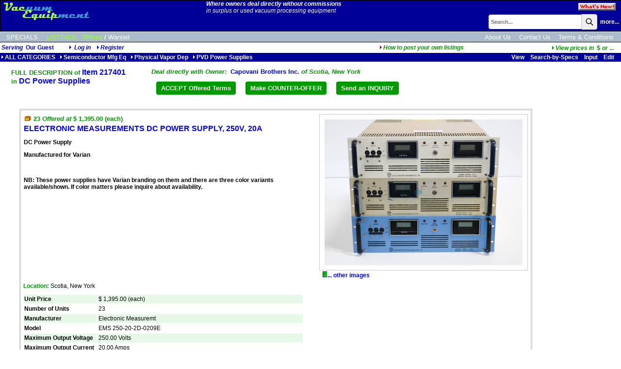

--- FILE ---
content_type: text/html;charset=UTF-8
request_url: https://www.vacequip.com/iinfo.cfm?itemno=217401
body_size: 17856
content:
<!DOCTYPE HTML PUBLIC "-//W3C//DTD HTML 4.0 Transitional//EN">
<html><head><title>Electronics Measurements EMS 250-20-2D-0209E DC Power Supply</title>
<meta name="description" content="DC Power SupplyManufactured for Varian&nbsp;NB: These power supplies have Varian branding on them&nbsp;and there are three color variants available/shown. If color matters please&nbsp;inquire about availability.&nbsp;&nbsp;">
<meta name="keywords" content="DC Power Supplies DC Power Supplies,dc, Electronic Measuremt EMS 250-20-2D-0209E Used, Surplus, Refurbished Vacuum Pumps and Vacuum Equipment For Sale, Auctioned and Wanted">
<link rel="canonical" href="iinfo.cfm?itemno=217401" />
<link rel="stylesheet" href="/scripts/colorbox.css" />
<!-- 84490:84494:84494 -->
<link rel="SHORTCUT ICON" type="image/x-icon" href="/favicon.ico">
<!-- cHdr -->
<base href="//www.VacEquip.com/" />
<link rel="STYLESHEET" href="//www.VacEquip.com/dp_style.css" type="text/css">
<script>
(function(i,s,o,g,r,a,m){i['GoogleAnalyticsObject']=r;i[r]=i[r]||function(){
(i[r].q=i[r].q||[]).push(arguments)},i[r].l=1*new Date();a=s.createElement(o),
m=s.getElementsByTagName(o)[0];a.async=1;a.src=g;m.parentNode.insertBefore(a,m)
})(window,document,'script','//www.google-analytics.com/analytics.js','ga');
ga('create', 'UA-23318607-4', 'vacequip.com');
ga('send', 'pageview');
</script> 
<script src="/scripts/jquery-3.6.1.min.js"></script>
<script src="/scripts/jquery.input-hint.js"></script>
<script language="javascript" src="/scripts/jspagehead.js"></script>
<script language="JavaScript" type="text/javascript">
function popfeat(ItemNo) {
newurl = "whFeat.cfm?itemno="+ItemNo;
detWin = window.open(newurl, "featWin", "height=300,width=350,scrollbars=yes");
detWin.focus();
};
function validate() {
if (document.singlefrm.oqty.value != '') {
if (document.singlefrm.oqty.value > document.singlefrm.itemqty.value) {
alert('Please enter quantity less than available quantity.');
return false;
}
else {
return true;
}
}
else {
alert('Please enter quantity to add.');
return false;
}
}
function requestEvaluation() {
if (confirm('Are you sure you want to send this asset information to a reseller specialist for evaluation?')) {
window.location='iinfo.cfm?ItemNo=217401&requestEvaluation=1';
}
}
</script>
<!-- XnDeal=1: jscripts for Order Form -->
<script src="/scripts/jsValidation.js"></script>
<script language="javascript" src="/scripts/jsMsO.js"></script>
<script src="/scripts/jquery.colorbox.js"></script>
<style>
.frameItemNo {text-align:right;display:none;font-size:16pt;font-weight:bold;color:navy;}
.tblBorder {border:double 3px silver;padding:3px;display:inline-block;margin-bottom:15pt;}
@media print {
.frameItemNo {display:inline;}
.tblBorder {border:none;padding:3px;display:inline;margin-bottom:15pt;}
}
</style>
</head>
<body onLoad="setup(); ">
<table border="0" cellspacing="0" cellpadding="1" width="100%"><tr><td bgcolor="#000000"><table border="0" cellpadding="0" cellspacing="0" class="MenuBG" width="100%">
<tr valign=top>
<td rowspan=2 valign=top>&nbsp;<a href="//www.VacEquip.com/"><img src="images/VacLogoUL.gif" width="184" height="40" border="0" title="VacEquip Home Page" vspace="2"></a><br>
</td>
<td class="linkwht"><i><strong>Where owners deal directly without commissions</strong><br>in surplus or used vacuum processing equipment</i></td>
<td align=right><a href="newAdds.cfm?side=2&subject=1"><img src="images/butWNew.gif" width="77" height="15" border="0" vspace="5" hspace="10" title="Click to see the latest new listings in our online catalog!"></a></td>
</tr>	
<tr>
<td colspan="2" align=right>
<script language="JavaScript1.2">
var searchall = 1;
var AliasSKU = '';
var FFFieldPick = 0;
var FFMenuScope = 0;
</script>
<form name="srch" action="search_results.cfm?subject=1" method="POST" onSubmit="if (FFMenuScope) document.srch.SearchAll.value=searchall; return bsearch('', 0);">
<input type="hidden" name="SType" value="">
<input type="hidden" name="fftype" value="">
<input type="hidden" name="SearchAll" value="1">
<table border="0" cellspacing="0" cellpadding="0">
<tr>
<td class="txt8b"><span id="spanxyx" style="visibility:hidden; position: relative;"></span>
<input type="Text" name="key" size="25" maxlength="25" class="searchbox" placeholder="Search..."></td><td class="txt8b" valign="top"><button class="searchbutton">
<svg xmlns="http://www.w3.org/2000/svg" class="h-6 w-6" fill="none" viewBox="0 0 24 24" stroke="currentColor" stroke-width="2">
<path stroke-linecap="round" stroke-linejoin="round" d="M21 21l-6-6m2-5a7 7 0 11-14 0 7 7 0 0114 0z" />
</svg></button></td>
<td class="searchw" >&nbsp;&nbsp;<A HREF="advSearch.cfm" class="searchw">more...</a>&nbsp;</td>
</tr>
</table><div id="span0" style="visibility:hidden; position: absolute; left: -200; top: -100;"></div></form>
<img src="images/s.gif" width=1 height=1 vspace=1></td>
</tr>
</table></td></tr></table>
<div style="width:100%;overflow:auto;padding:3px 0 2px 0;border-top:solid 1px white;background-color:#ABC;">
<div style="display:inline-block;" class="menulinkwht">
<a href="features.cfm?subject=3" class="navlink wht">SPECIALS</a>
<!--<a href="m.cfm?menuid=m&side=0&subject=2" class="navlink yel">AUCTIONS</a>-->
<a href="m.cfm?menuid=m&subject=1" class="navlink yel">LISTINGS:</a>
<a href="Index.htm?side=0" class="navlink yel side">Offered</a>/<a href="Index.htm?side=1" class="navlink wht side">Wanted</a>	
</div>
<div style="float:right;padding-right:15px;">
<a href="AboutUs.cfm" class="navlink ">About Us</a>
<a href="ContactUs.cfm" class="navlink ">Contact Us</a>
<a href="terms.cfm" class="navlink ">Terms & Conditions</a>
</div>
</div>
<div style="width:100%;height:1px;border-bottom:solid 1px #BBB;background-color:#333;"></div>
<table width="100%"><tr><td span class="txth">
<i>Serving</i>&nbsp;
<b>Our Guest</b><i><img src="/dpimages/s.gif" width=1 height=1 hspace=15><img src="images/rtriblu.gif" width=8 height=8 border=0 title="Log in: DynaPass Accepted">
<a href="userlogin.cfm?nopagefrom=true">Log in</a>
&nbsp;&nbsp;&nbsp;<img src="images/rtriblu.gif" width=8 height=8 border=0><a href="register.cfm">Register</a></td><td align="right"><i><a href="javascript:popwin2('/websnips/HowToPost.cfm','How+to+Post+Listings',400,600,'&LNm=Vacuum%20Equipment%20Marketplace&days=60&notice=7&phone=713%2E972%2E2243&email=vacequipadmin%40dynaprice%2Ecom&pri=10')" class="HLs"><img src="images/rtrired.gif" width=8 height=8 border=0>How to post your own listings</a>&nbsp;&nbsp;</i>
</td><td align="right"><a href="javascript:popwin2('/websnips/PickFX.cfm','Pick Currency',110,300,'fx=$')" style="font-family:arial,sans-serif;font-size:9pt;font-weight:bold;color:#009900"><img src="images/rtrigrn.gif" title="View prices in currency of your choice" width="8" height="8" border="0"><em>View&nbsp;prices&nbsp;in&nbsp;&nbsp;</em><span class="HL">$&nbsp;</span><em>or</em> ...</a>&nbsp;&nbsp;&nbsp;&nbsp;</td></tr></table>
<table border="0" cellspacing="0" cellpadding="2" width="100%"><tr class = "trMenuBGCol"><td width="60%" nowrap><a href="m.cfm?menuid=m" class="menubar"><img src="images/rtriwht.gif" width=8 height=8 border=0>ALL CATEGORIES</a>&nbsp; &nbsp;<a href="m.cfm?menuid=m_8" class="menubar"><img src="images/rtriwht.gif" width=8 height=8 border=0>Semiconductor Mfg Eq</a>&nbsp; &nbsp;<a href="m.cfm?menuid=m_8_2" class="menubar"><img src="images/rtriwht.gif" width=8 height=8 border=0>Physical Vapor Dep</a>&nbsp; &nbsp;<a href="m.cfm?menuid=m_8_2_3" class="menubar"><img src="images/rtriwht.gif" width=8 height=8 border=0>PVD Power Supplies</a></td><td><img src="/dpimages/s.gif" width=1 height=1 hspace=5></td><TD nowrap align="right" width="40%" class="mbaryel"> &nbsp;&nbsp;
<A href="ilist.cfm?LCl=365&mode=3" class="menubar">View</A>&nbsp;&nbsp;&nbsp;
<A href="issel.cfm?LCl=365&mode=2" class="menubar">Search-by-Specs</A>&nbsp;&nbsp;&nbsp;
<A href="iinput.cfm?LCl=365&mode=0&subject=1" class="menubar">Input</A>&nbsp;&nbsp;&nbsp;
<A href="MyInfo.cfm?btn_listings=1&subject=1" class="menubar">
Edit
</A>&nbsp;&nbsp;&nbsp;
</TD></tr></table>
<TABLE border="0" style="margin:10px 0 20px 20px;">
<TR valign="top">
<TD class="HL" nowrap style="padding-right:50px;"><h1 class="HL">
FULL DESCRIPTION of
<span class="HL1">Item 217401</span>
</h1>
in <SPAN class="HL1">DC Power Supplies</SPAN>
</TD>
<TD class="" >
<span class="HL"><em>Deal directly with Owner:&nbsp;&nbsp;</em></strong><a href="http://www.capovani.com/iinfo.cfm?itemno=217401" style="font-size:10pt;">Capovani Brothers Inc.</a><em> of Scotia, New York</em></span><div style="font-size:5pt">&nbsp;</div>
<DIV><button class="butH" onClick="window.location='DealAccept.cfm?ItemNo=217401&LCL=365';">ACCEPT Offered Terms</button><button class="butH" onClick="window.location='DealCounter.cfm?ItemNo=217401&LCL=365';">Make COUNTER-OFFER</button><button class="butH" onClick="window.location='DealContact.cfm?ItemNo=217401&LCL=365';">Send an INQUIRY</button></DIV>
</TD> 
</TR>
</TABLE>
<BLOCKQUOTE>
<form action="" method="post" name="dataform">
<div class="tblBorder">
<div class="frameItemNo">Item ID: 217401</div>
<TABLE border="0" cellpadding="0">
<TR> 
<td colspan=2>
<table cellspacing=0>
<tr valign=top>
<td class="txt" style="max-width:50rem;">
<IMG height="5" src="/dpimages/s.gif" width="1"><BR>
<h2 class="HL z5NoMargin">
<SPAN class="HL">
<IMG src="images/side0.gif" width="16" height="10" border="0" alt="Offered">
<B>
23 
<I>Offered at</I> 
$ 1,395.00&nbsp;(each)
</B>
</SPAN>
</h2>
<IMG height="1" src="/dpimages/s.gif" width="1" vspace="2"><BR>
<h1 class="HL z5NoMargin"><SPAN class="HL1">ELECTRONIC MEASUREMENTS DC POWER SUPPLY, 250V, 20A</SPAN></h1>
<p><strong>DC Power Supply</strong></p><p><strong>Manufactured for Varian</strong></p><p>&nbsp;</p><p><strong>NB: These power supplies have Varian branding on them&nbsp;and there are three color variants available/shown. If color matters please&nbsp;inquire about availability.&nbsp;&nbsp;</strong></p>
</td>
<td width=5></td>
<td>
<IMG src="clientresources/107/108/65/365/217401-a-EMS-250-20-2D-0209E-1.jpg" class="imgprev" alt="ELECTRONIC MEASUREMENTS DC POWER SUPPLY, 250V, 20A" hspace="0" vspace="2">
<br>&nbsp;
<a href="clientresources/107/108/65/365/217401-1-EMS-250-20-2D-0209E-2.jpg" title="Electronics Measurements EMS 250-20-2D-0209E DC Po" class="addlImage">
<img src="images/pixi.gif" width="9" height="12" hspace="1" border="0" alt="Click to see additional image(s)">... other images
</a>
<a href="clientresources/107/108/65/365/217401-2-EMS-250-20-2D-0209E-3.jpg" title="Electronics Measurements EMS 250-20-2D-0209E DC Po" style="display:none;" class="addlImage"></a>
<a href="clientresources/107/108/65/365/217401-3-EMS-250-20-2D-0209E-4.jpg" title="Electronics Measurements EMS 250-20-2D-0209E DC Po" style="display:none;" class="addlImage"></a>
<a href="clientresources/107/108/65/365/217401-4-EMS-250-20-2D-0209E-5.jpg" title="Electronics Measurements EMS 250-20-2D-0209E DC Po" style="display:none;" class="addlImage"></a>
<a href="clientresources/107/108/65/365/217401-5-EMS-250-20-2D-0209E-6.jpg" title="Electronics Measurements EMS 250-20-2D-0209E DC Po" style="display:none;" class="addlImage"></a>
<a href="clientresources/107/108/65/365/217401-6-EMS-250-20-2D-0209E-7.jpg" title="Electronics Measurements EMS 250-20-2D-0209E DC Po" style="display:none;" class="addlImage"></a>
<a href="clientresources/107/108/65/365/217401-7-EMS-250-20-2D-0209E-8.jpg" title="Electronics Measurements EMS 250-20-2D-0209E DC Po" style="display:none;" class="addlImage"></a>
<a href="clientresources/107/108/65/365/217401-8-EMS-250-20-2D-0209E-9.jpg" title="Electronics Measurements EMS 250-20-2D-0209E DC Po" style="display:none;" class="addlImage"></a>
<a href="clientresources/107/108/65/365/217401-9-EMS-250-20-2D-0209E-10.jpg" title="Electronics Measurements EMS 250-20-2D-0209E DC Po" style="display:none;" class="addlImage"></a>
</td>
</tr>
</table>
</td>
</TR>
<TR><TD colspan="2"><IMG height="1" src="/dpimages/s.gif" width="1" vspace="2"><br><span class="HLs">Location:</span>&nbsp;Scotia, New York<span class="note"></span></TD></TR>
<TR>
<TD colspan="2"><IMG height="5" src="/dpimages/s.gif" width="1"></TD>
</TR>
</table>
<!-- specs -->
<TABLE border="0" cellpadding="2">
<TR valign="top" class="alt">
<TD class="txtb">Unit Price</TD>
<TD class="txt">$&nbsp;1,395.00&nbsp;(each)</TD>
</TR>
<TR valign="top" class="cell">
<TD class="txtb" style="min-width:12rem;">Number of Units</TD>
<TD class="txt" style="min-width:30rem;">23</TD>
</TR>
<tr valign="top" class="alt"><td class="txtb">Manufacturer&nbsp;</td><td class="txt">Electronic Measuremt</td></tr>
<tr valign="top" class="cell"><td class="txtb">Model&nbsp;</td><td class="txt">EMS 250-20-2D-0209E </td></tr>
<tr valign="top" class="alt"><td class="txtb">Maximum Output Voltage&nbsp;</td><td class="txt">250.00&nbsp;Volts</td></tr>
<tr valign="top" class="cell"><td class="txtb">Maximum Output Current&nbsp;</td><td class="txt">20.00&nbsp;Amps</td></tr>
<tr valign="top" class="alt"><td class="txtb">Maximum Output Power&nbsp;</td><td class="txt">5.00&nbsp;kW</td></tr>
<tr class="cell" valign="top"><td class="txtb">Regulation Modes&nbsp;</td><td class="txt">Constant Current
&nbsp;&nbsp;&nbsp; Constant Voltage
</td></tr><tr valign="top" class="alt"><td class="txtb">Ripple&nbsp;</td><td class="txt">150 mV </td></tr>
<tr valign="top" class="cell"><td class="txtb">Panel Meters&nbsp;</td><td class="txt">Digital</td></tr>
<tr valign="top" class="alt"><td class="txtb">Other Information&nbsp;</td><td class="txt"><p>Front panel control knobs for voltage and current can be added upon request.</p></td></tr>
<tr valign="top" class="cell"><td class="txtb">Extended Description&nbsp;</td><td class="txt">
Details at <a href="/clientresources/107/108/65/365/Obj217401-83473000_EMS_STD_Rev_J.pdf">83473000_EMS_STD Rev J.pdf</a></td></tr>
<tr class="alt" valign="top"><td class="txtb">Power Requirements&nbsp;</td><td class="txt">190-250&nbsp;V
&nbsp;&nbsp;&nbsp; 25.3&nbsp;A
&nbsp;&nbsp;&nbsp; 50/60&nbsp;Hz
&nbsp;&nbsp;&nbsp; 3 Phase
</td></tr>
<tr class="cell" valign="top"><td class="txtb">Exterior Dimensions&nbsp;</td><td><img src="/dpimages/s.gif" width=1 height=1></td></tr><tr valign=top class="alt"><td class="txt">&nbsp;&nbsp;Width&nbsp;</td><td>26.000&nbsp;&nbsp;in&nbsp;&nbsp;(66.0&nbsp;cm)</td></tr>
<tr valign=top class="cell"><td class="txt">&nbsp;&nbsp;Depth&nbsp;</td><td>19.000&nbsp;&nbsp;in&nbsp;&nbsp;(48.3&nbsp;cm)</td></tr>
<tr valign=top class="alt"><td class="txt">&nbsp;&nbsp;Height&nbsp;</td><td>5.000&nbsp;&nbsp;in&nbsp;&nbsp;(12.7&nbsp;cm)</td></tr>
<tr valign="top" class="cell"><td class="txtb">Weight&nbsp;</td><td class="txt">54&nbsp;&nbsp;lb&nbsp;&nbsp;(24&nbsp;kg)</td></tr>
<!-- tail catbuilder longform -->
</TABLE>
<!-- /specs -->
</div><br>
<div class="HL">OFFERED BY:</div> <span class="txt"><em>(click name below to visit its website directly)</em></span><br><a href="http://www.capovani.com/iinfo.cfm?itemno=217401&alert=other" class="HL1">Capovani Brothers Inc.</a><span class="txtb">
<br>Scotia
, New York
<br>1.518.346.8347</span><div style="font-size:7px">&nbsp;</div>
<div style="max-width:70em">
<span class="txt"><span class="HL">Shipping & Handling:</span><BR><IMG height="1" src="/dpimages/s.gif" width="1" vspace="1"><BR><p>Unless otherwise stated, all items&nbsp;will be fully tested and sold with our standard ninety day warranty, which is described in our <a href="terms.cfm">terms and conditions.</a>&nbsp; <br />Our standard procedure is to service the equipment as orders are placed. Lead times can vary depending on the item.<br />Domestic and International shipments: Ex Works, Scotia, NY. All freight cost estimates are for dock to dock service only.<br />Any additional services, i.e. lift-gate, inside or residential delivery, must be requested at the time of sale and will be billed accordingly.<br />CBI is not responsible for any damage incurred during shipment. <strong>It is the buyer's responsibility</strong> to inspect packages for damage and to note any damage on bill of lading.<br />Please feel free to call us with any questions. (Phone: 518.346.8347, 844-833-8347, Fax: 518.381.9578).</p><div style="font-size:7px">&nbsp;</div>
<span class="txt"><span class="HL">Payment:</span><BR><IMG height="1" src="/dpimages/s.gif" width="1" vspace="1"><BR>Minimum order of $50 required.<br>
We offer terms of net 30 days to all companies that have established credit with Capovani Brothers Inc. and have paid within terms.<br>
All federal, state, local governments and their agencies, as well as institutions of higher learning automatically receive terms.<BR>
All other sales, including foreign sales, are prepayment only. <BR>
MasterCard, VISA, Discover and AMEX are accepted at sellers discretion.<br><br>
<a href="terms.cfm">Domestic Terms and Conditions</a><br><br>
<a href="terms.cfm">International Terms and Conditions</a><br><br>
<div style="font-size:7px">&nbsp;</div>
</div>
</FORM>
<BR>
<IMG src="/dpimages/s.gif" width="1" height="1" vspace="3">
<br>
<table><tr><TD class="" >
<span class="HL"><em>Deal directly with Owner:&nbsp;&nbsp;</em></strong><a href="http://www.capovani.com/iinfo.cfm?itemno=217401" style="font-size:10pt;">Capovani Brothers Inc.</a><em> of Scotia, New York</em></span><div style="font-size:5pt">&nbsp;</div>
<DIV><button class="butH" onClick="window.location='DealAccept.cfm?ItemNo=217401&LCL=365';">ACCEPT Offered Terms</button><button class="butH" onClick="window.location='DealCounter.cfm?ItemNo=217401&LCL=365';">Make COUNTER-OFFER</button><button class="butH" onClick="window.location='DealContact.cfm?ItemNo=217401&LCL=365';">Send an INQUIRY</button></DIV>
</td></tr></table>
</BLOCKQUOTE>
<script language="JavaScript" type="text/javascript">
function setup() {
var setresult = true;
return setresult;
};
</script>
<script type="text/javascript">
$(document).ready(function(){
$('.addlImage').colorbox({rel: 'addlImage', opacity : 0.5, maxWidth: '85%', maxHeight: '85%'});
});
</script>
</body>
</html>
